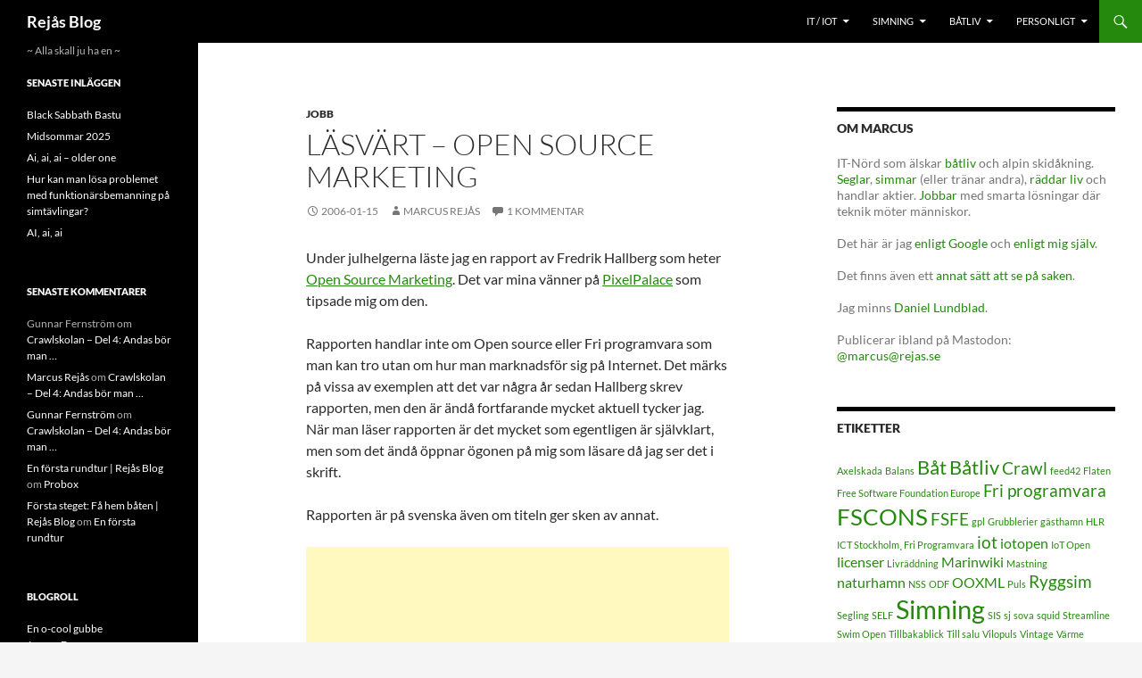

--- FILE ---
content_type: text/html; charset=UTF-8
request_url: https://blog.rejas.se/2006/01/15/87/
body_size: 17829
content:
<!DOCTYPE html>
<!--[if IE 7]>
<html class="ie ie7" lang="sv-SE">
<![endif]-->
<!--[if IE 8]>
<html class="ie ie8" lang="sv-SE">
<![endif]-->
<!--[if !(IE 7) & !(IE 8)]><!-->
<html lang="sv-SE">
<!--<![endif]-->
<head>
	<meta charset="UTF-8">
	<meta name="viewport" content="width=device-width, initial-scale=1.0">
	<title>Läsvärt &#8211; Open Source Marketing | Rejås Blog</title>
	<link rel="profile" href="https://gmpg.org/xfn/11">
	<link rel="pingback" href="https://blog.rejas.se/xmlrpc.php">
	<!--[if lt IE 9]>
	<script src="https://blog.rejas.se/wp-content/themes/twentyfourteen/js/html5.js?ver=3.7.0"></script>
	<![endif]-->
	<meta name='robots' content='max-image-preview:large' />
	<style>img:is([sizes="auto" i], [sizes^="auto," i]) { contain-intrinsic-size: 3000px 1500px }</style>
	<link rel='dns-prefetch' href='//vjs.zencdn.net' />
<link rel="alternate" type="application/rss+xml" title="Rejås Blog &raquo; Webbflöde" href="https://blog.rejas.se/feed/" />
<link rel="alternate" type="application/rss+xml" title="Rejås Blog &raquo; Kommentarsflöde" href="https://blog.rejas.se/comments/feed/" />
<link rel="alternate" type="application/rss+xml" title="Rejås Blog &raquo; Kommentarsflöde för Läsvärt &#8211; Open Source Marketing" href="https://blog.rejas.se/2006/01/15/87/feed/" />
<script>
window._wpemojiSettings = {"baseUrl":"https:\/\/s.w.org\/images\/core\/emoji\/16.0.1\/72x72\/","ext":".png","svgUrl":"https:\/\/s.w.org\/images\/core\/emoji\/16.0.1\/svg\/","svgExt":".svg","source":{"concatemoji":"https:\/\/blog.rejas.se\/wp-includes\/js\/wp-emoji-release.min.js?ver=6.8.3"}};
/*! This file is auto-generated */
!function(s,n){var o,i,e;function c(e){try{var t={supportTests:e,timestamp:(new Date).valueOf()};sessionStorage.setItem(o,JSON.stringify(t))}catch(e){}}function p(e,t,n){e.clearRect(0,0,e.canvas.width,e.canvas.height),e.fillText(t,0,0);var t=new Uint32Array(e.getImageData(0,0,e.canvas.width,e.canvas.height).data),a=(e.clearRect(0,0,e.canvas.width,e.canvas.height),e.fillText(n,0,0),new Uint32Array(e.getImageData(0,0,e.canvas.width,e.canvas.height).data));return t.every(function(e,t){return e===a[t]})}function u(e,t){e.clearRect(0,0,e.canvas.width,e.canvas.height),e.fillText(t,0,0);for(var n=e.getImageData(16,16,1,1),a=0;a<n.data.length;a++)if(0!==n.data[a])return!1;return!0}function f(e,t,n,a){switch(t){case"flag":return n(e,"\ud83c\udff3\ufe0f\u200d\u26a7\ufe0f","\ud83c\udff3\ufe0f\u200b\u26a7\ufe0f")?!1:!n(e,"\ud83c\udde8\ud83c\uddf6","\ud83c\udde8\u200b\ud83c\uddf6")&&!n(e,"\ud83c\udff4\udb40\udc67\udb40\udc62\udb40\udc65\udb40\udc6e\udb40\udc67\udb40\udc7f","\ud83c\udff4\u200b\udb40\udc67\u200b\udb40\udc62\u200b\udb40\udc65\u200b\udb40\udc6e\u200b\udb40\udc67\u200b\udb40\udc7f");case"emoji":return!a(e,"\ud83e\udedf")}return!1}function g(e,t,n,a){var r="undefined"!=typeof WorkerGlobalScope&&self instanceof WorkerGlobalScope?new OffscreenCanvas(300,150):s.createElement("canvas"),o=r.getContext("2d",{willReadFrequently:!0}),i=(o.textBaseline="top",o.font="600 32px Arial",{});return e.forEach(function(e){i[e]=t(o,e,n,a)}),i}function t(e){var t=s.createElement("script");t.src=e,t.defer=!0,s.head.appendChild(t)}"undefined"!=typeof Promise&&(o="wpEmojiSettingsSupports",i=["flag","emoji"],n.supports={everything:!0,everythingExceptFlag:!0},e=new Promise(function(e){s.addEventListener("DOMContentLoaded",e,{once:!0})}),new Promise(function(t){var n=function(){try{var e=JSON.parse(sessionStorage.getItem(o));if("object"==typeof e&&"number"==typeof e.timestamp&&(new Date).valueOf()<e.timestamp+604800&&"object"==typeof e.supportTests)return e.supportTests}catch(e){}return null}();if(!n){if("undefined"!=typeof Worker&&"undefined"!=typeof OffscreenCanvas&&"undefined"!=typeof URL&&URL.createObjectURL&&"undefined"!=typeof Blob)try{var e="postMessage("+g.toString()+"("+[JSON.stringify(i),f.toString(),p.toString(),u.toString()].join(",")+"));",a=new Blob([e],{type:"text/javascript"}),r=new Worker(URL.createObjectURL(a),{name:"wpTestEmojiSupports"});return void(r.onmessage=function(e){c(n=e.data),r.terminate(),t(n)})}catch(e){}c(n=g(i,f,p,u))}t(n)}).then(function(e){for(var t in e)n.supports[t]=e[t],n.supports.everything=n.supports.everything&&n.supports[t],"flag"!==t&&(n.supports.everythingExceptFlag=n.supports.everythingExceptFlag&&n.supports[t]);n.supports.everythingExceptFlag=n.supports.everythingExceptFlag&&!n.supports.flag,n.DOMReady=!1,n.readyCallback=function(){n.DOMReady=!0}}).then(function(){return e}).then(function(){var e;n.supports.everything||(n.readyCallback(),(e=n.source||{}).concatemoji?t(e.concatemoji):e.wpemoji&&e.twemoji&&(t(e.twemoji),t(e.wpemoji)))}))}((window,document),window._wpemojiSettings);
</script>
  <style>
    :root {
      --include-mastodon-feed-bg-light: rgba(100, 100, 100, 0.15);
      --include-mastodon-feed-bg-dark: rgba(155, 155, 155, 0.15);
      --include-mastodon-feed-accent-color: rgb(86, 58, 204);
      --include-mastodon-feed-accent-font-color: rgb(255, 255, 255);
      --include-mastodon-feed-border-radius: 0.25rem;
    }

    .include-mastodon-feed-wrapper .include-mastodon-feed {
      list-style: none;
      padding-left: 0;
    }
    .include-mastodon-feed .status {
      display: block;
      margin: 0.5rem 0 1.5rem;
      border-radius: var(--include-mastodon-feed-border-radius);
      padding: 0.5rem;
      background: var(--include-mastodon-feed-bg-light);
    }
    .include-mastodon-feed .status a {
      color: var(--include-mastodon-feed-accent-color);
      text-decoration: none;
      word-wrap: break-word;
    }
    .include-mastodon-feed .status a:hover {
      text-decoration: underline;
    }
    .include-mastodon-feed .avatar {
      display: inline-block;
      height: 1.25rem;
      border-radius: var(--include-mastodon-feed-border-radius);
      vertical-align: top;
    }
    .include-mastodon-feed .account {
      font-size: 0.8rem;
    }
    .include-mastodon-feed .account a {
      display: inline-block;
    }
    .include-mastodon-feed .account .booster {
      float: right;
      font-style: italic;
    }
    .include-mastodon-feed .boosted .account > a:first-child,
    .include-mastodon-feed .contentWarning a {
      border-radius: var(--include-mastodon-feed-border-radius);
      padding: 0.15rem 0.5rem;
      background: var(--include-mastodon-feed-accent-color);
      color: var(--include-mastodon-feed-accent-font-color);
    }
    .include-mastodon-feed .boosted .account > a:first-child:hover,
    .include-mastodon-feed .contentWarning a:hover {
      border-radius: var(--include-mastodon-feed-border-radius);
      padding: 0.15rem 0.5rem;
      background: var(--include-mastodon-feed-accent-font-color);
      color: var(--include-mastodon-feed-accent-color);
      text-decoration: none;
    }
    .include-mastodon-feed .contentWrapper.boosted {
      margin: 0.5rem 0;
      padding: 0.5rem;
      background: var(--include-mastodon-feed-bg-light);
    }
    .include-mastodon-feed .contentWarning {
      text-align: center;
      margin: 1rem;
      padding: 1rem;
    }
    .include-mastodon-feed .contentWarning .title {
      font-weight: bold;
    }
    .include-mastodon-feed img.emoji {
      height: 1rem;
    }
    .include-mastodon-feed .content .invisible {
      display: none;
    }
    .include-mastodon-feed .media {
      display: flex;
      list-style: none;
      padding: 0;
      justify-content: space-around;
      align-items: center;
      flex-wrap: wrap;
      gap: 0.5rem;
      margin: 1rem;
    }
    .include-mastodon-feed .media > * {
      display: block;
      flex-basis: calc(50% - 0.5rem);
      flex-grow: 1;
    }
    .include-mastodon-feed .media > .image {
      font-size: 0.8rem;
      font-weight: bold;
      text-align: center;
    }
    .include-mastodon-feed .media > .image a { 
      border-radius: var(--include-mastodon-feed-border-radius);
      display: block;
      aspect-ratio: 1.618;                                                      
      background-size: cover;
      background-position: center;
    }
        .include-mastodon-feed .media > .image a:hover {
      filter: contrast(110%) brightness(130%) saturate(130%);
    }
    .include-mastodon-feed .media > .image a img {
      width: 100%;
    }
    .include-mastodon-feed .media > .gifv video,
    .include-mastodon-feed .media > .video video {
      width: 100%;
      max-width: 100%;
    }
    .include-mastodon-feed .media > .video .hint {
      margin-bottom: 1rem;
      font-style: italic;
    }
    .include-mastodon-feed .media > .video {
      margin-top: -1rem;
      text-align: center;
      font-size: .9rem;
    }
    .include-mastodon-feed .media > .audio {

    }
    .include-mastodon-feed .media > .audio audio {
      width: 80%;
    }
    .include-mastodon-feed .media > .audio .has-preview {
      background-position: center;
      background-size: contain;
      background-repeat: no-repeat;
      padding-bottom: 1rem;
    }
    .include-mastodon-feed .media > .audio .has-preview audio {
      margin: 7rem 0 1rem;
    }
    .include-mastodon-feed .media > .audio {
      text-align: center;
    }
    .include-mastodon-feed .media > .audio .description {
      margin-top: 1rem;
      font-size: .9rem;
    }

    .include-mastodon-feed .card {
      border-radius: var(--include-mastodon-feed-border-radius);
      margin: 1rem 0.5rem;
    }
    .include-mastodon-feed .card iframe {
      border-radius: var(--include-mastodon-feed-border-radius);
      width: 100%;
      height: 100%;
      aspect-ratio: 2 / 1.25;
    }
    .include-mastodon-feed .card a {
      border-radius: var(--include-mastodon-feed-border-radius);
      display: block;
      text-decoration: none;
      color: #000;
    }
    .include-mastodon-feed.dark .card a {
      color: #fff;
    }
    .include-mastodon-feed .card a:hover {
      text-decoration: none;
      background: var(--include-mastodon-feed-accent-color);
      color: var(--include-mastodon-feed-accent-font-color);
    }
    .include-mastodon-feed .card .meta {
      background: var(--include-mastodon-feed-bg-light);
      font-size: 0.8rem;
      padding: 1rem;
    }
    .include-mastodon-feed .card .image {
      margin-bottom: 0.5rem;
      text-align: center;
    }
    .include-mastodon-feed .card .image img {
      max-width: 75%;
    }
    .include-mastodon-feed .card .title {
      font-weight: bold;
    }
    .include-mastodon-feed.dark .status,
    .include-mastodon-feed.dark .contentWrapper.boosted,
    .include-mastodon-feed.dark .card {
      background: var(--include-mastodon-feed-bg-dark);
    }
  </style>
<style id='wp-emoji-styles-inline-css'>

	img.wp-smiley, img.emoji {
		display: inline !important;
		border: none !important;
		box-shadow: none !important;
		height: 1em !important;
		width: 1em !important;
		margin: 0 0.07em !important;
		vertical-align: -0.1em !important;
		background: none !important;
		padding: 0 !important;
	}
</style>
<link rel='stylesheet' id='wp-block-library-css' href='https://blog.rejas.se/wp-includes/css/dist/block-library/style.min.css?ver=6.8.3' media='all' />
<style id='wp-block-library-theme-inline-css'>
.wp-block-audio :where(figcaption){color:#555;font-size:13px;text-align:center}.is-dark-theme .wp-block-audio :where(figcaption){color:#ffffffa6}.wp-block-audio{margin:0 0 1em}.wp-block-code{border:1px solid #ccc;border-radius:4px;font-family:Menlo,Consolas,monaco,monospace;padding:.8em 1em}.wp-block-embed :where(figcaption){color:#555;font-size:13px;text-align:center}.is-dark-theme .wp-block-embed :where(figcaption){color:#ffffffa6}.wp-block-embed{margin:0 0 1em}.blocks-gallery-caption{color:#555;font-size:13px;text-align:center}.is-dark-theme .blocks-gallery-caption{color:#ffffffa6}:root :where(.wp-block-image figcaption){color:#555;font-size:13px;text-align:center}.is-dark-theme :root :where(.wp-block-image figcaption){color:#ffffffa6}.wp-block-image{margin:0 0 1em}.wp-block-pullquote{border-bottom:4px solid;border-top:4px solid;color:currentColor;margin-bottom:1.75em}.wp-block-pullquote cite,.wp-block-pullquote footer,.wp-block-pullquote__citation{color:currentColor;font-size:.8125em;font-style:normal;text-transform:uppercase}.wp-block-quote{border-left:.25em solid;margin:0 0 1.75em;padding-left:1em}.wp-block-quote cite,.wp-block-quote footer{color:currentColor;font-size:.8125em;font-style:normal;position:relative}.wp-block-quote:where(.has-text-align-right){border-left:none;border-right:.25em solid;padding-left:0;padding-right:1em}.wp-block-quote:where(.has-text-align-center){border:none;padding-left:0}.wp-block-quote.is-large,.wp-block-quote.is-style-large,.wp-block-quote:where(.is-style-plain){border:none}.wp-block-search .wp-block-search__label{font-weight:700}.wp-block-search__button{border:1px solid #ccc;padding:.375em .625em}:where(.wp-block-group.has-background){padding:1.25em 2.375em}.wp-block-separator.has-css-opacity{opacity:.4}.wp-block-separator{border:none;border-bottom:2px solid;margin-left:auto;margin-right:auto}.wp-block-separator.has-alpha-channel-opacity{opacity:1}.wp-block-separator:not(.is-style-wide):not(.is-style-dots){width:100px}.wp-block-separator.has-background:not(.is-style-dots){border-bottom:none;height:1px}.wp-block-separator.has-background:not(.is-style-wide):not(.is-style-dots){height:2px}.wp-block-table{margin:0 0 1em}.wp-block-table td,.wp-block-table th{word-break:normal}.wp-block-table :where(figcaption){color:#555;font-size:13px;text-align:center}.is-dark-theme .wp-block-table :where(figcaption){color:#ffffffa6}.wp-block-video :where(figcaption){color:#555;font-size:13px;text-align:center}.is-dark-theme .wp-block-video :where(figcaption){color:#ffffffa6}.wp-block-video{margin:0 0 1em}:root :where(.wp-block-template-part.has-background){margin-bottom:0;margin-top:0;padding:1.25em 2.375em}
</style>
<style id='classic-theme-styles-inline-css'>
/*! This file is auto-generated */
.wp-block-button__link{color:#fff;background-color:#32373c;border-radius:9999px;box-shadow:none;text-decoration:none;padding:calc(.667em + 2px) calc(1.333em + 2px);font-size:1.125em}.wp-block-file__button{background:#32373c;color:#fff;text-decoration:none}
</style>
<style id='global-styles-inline-css'>
:root{--wp--preset--aspect-ratio--square: 1;--wp--preset--aspect-ratio--4-3: 4/3;--wp--preset--aspect-ratio--3-4: 3/4;--wp--preset--aspect-ratio--3-2: 3/2;--wp--preset--aspect-ratio--2-3: 2/3;--wp--preset--aspect-ratio--16-9: 16/9;--wp--preset--aspect-ratio--9-16: 9/16;--wp--preset--color--black: #000;--wp--preset--color--cyan-bluish-gray: #abb8c3;--wp--preset--color--white: #fff;--wp--preset--color--pale-pink: #f78da7;--wp--preset--color--vivid-red: #cf2e2e;--wp--preset--color--luminous-vivid-orange: #ff6900;--wp--preset--color--luminous-vivid-amber: #fcb900;--wp--preset--color--light-green-cyan: #7bdcb5;--wp--preset--color--vivid-green-cyan: #00d084;--wp--preset--color--pale-cyan-blue: #8ed1fc;--wp--preset--color--vivid-cyan-blue: #0693e3;--wp--preset--color--vivid-purple: #9b51e0;--wp--preset--color--green: #24890d;--wp--preset--color--dark-gray: #2b2b2b;--wp--preset--color--medium-gray: #767676;--wp--preset--color--light-gray: #f5f5f5;--wp--preset--gradient--vivid-cyan-blue-to-vivid-purple: linear-gradient(135deg,rgba(6,147,227,1) 0%,rgb(155,81,224) 100%);--wp--preset--gradient--light-green-cyan-to-vivid-green-cyan: linear-gradient(135deg,rgb(122,220,180) 0%,rgb(0,208,130) 100%);--wp--preset--gradient--luminous-vivid-amber-to-luminous-vivid-orange: linear-gradient(135deg,rgba(252,185,0,1) 0%,rgba(255,105,0,1) 100%);--wp--preset--gradient--luminous-vivid-orange-to-vivid-red: linear-gradient(135deg,rgba(255,105,0,1) 0%,rgb(207,46,46) 100%);--wp--preset--gradient--very-light-gray-to-cyan-bluish-gray: linear-gradient(135deg,rgb(238,238,238) 0%,rgb(169,184,195) 100%);--wp--preset--gradient--cool-to-warm-spectrum: linear-gradient(135deg,rgb(74,234,220) 0%,rgb(151,120,209) 20%,rgb(207,42,186) 40%,rgb(238,44,130) 60%,rgb(251,105,98) 80%,rgb(254,248,76) 100%);--wp--preset--gradient--blush-light-purple: linear-gradient(135deg,rgb(255,206,236) 0%,rgb(152,150,240) 100%);--wp--preset--gradient--blush-bordeaux: linear-gradient(135deg,rgb(254,205,165) 0%,rgb(254,45,45) 50%,rgb(107,0,62) 100%);--wp--preset--gradient--luminous-dusk: linear-gradient(135deg,rgb(255,203,112) 0%,rgb(199,81,192) 50%,rgb(65,88,208) 100%);--wp--preset--gradient--pale-ocean: linear-gradient(135deg,rgb(255,245,203) 0%,rgb(182,227,212) 50%,rgb(51,167,181) 100%);--wp--preset--gradient--electric-grass: linear-gradient(135deg,rgb(202,248,128) 0%,rgb(113,206,126) 100%);--wp--preset--gradient--midnight: linear-gradient(135deg,rgb(2,3,129) 0%,rgb(40,116,252) 100%);--wp--preset--font-size--small: 13px;--wp--preset--font-size--medium: 20px;--wp--preset--font-size--large: 36px;--wp--preset--font-size--x-large: 42px;--wp--preset--spacing--20: 0.44rem;--wp--preset--spacing--30: 0.67rem;--wp--preset--spacing--40: 1rem;--wp--preset--spacing--50: 1.5rem;--wp--preset--spacing--60: 2.25rem;--wp--preset--spacing--70: 3.38rem;--wp--preset--spacing--80: 5.06rem;--wp--preset--shadow--natural: 6px 6px 9px rgba(0, 0, 0, 0.2);--wp--preset--shadow--deep: 12px 12px 50px rgba(0, 0, 0, 0.4);--wp--preset--shadow--sharp: 6px 6px 0px rgba(0, 0, 0, 0.2);--wp--preset--shadow--outlined: 6px 6px 0px -3px rgba(255, 255, 255, 1), 6px 6px rgba(0, 0, 0, 1);--wp--preset--shadow--crisp: 6px 6px 0px rgba(0, 0, 0, 1);}:where(.is-layout-flex){gap: 0.5em;}:where(.is-layout-grid){gap: 0.5em;}body .is-layout-flex{display: flex;}.is-layout-flex{flex-wrap: wrap;align-items: center;}.is-layout-flex > :is(*, div){margin: 0;}body .is-layout-grid{display: grid;}.is-layout-grid > :is(*, div){margin: 0;}:where(.wp-block-columns.is-layout-flex){gap: 2em;}:where(.wp-block-columns.is-layout-grid){gap: 2em;}:where(.wp-block-post-template.is-layout-flex){gap: 1.25em;}:where(.wp-block-post-template.is-layout-grid){gap: 1.25em;}.has-black-color{color: var(--wp--preset--color--black) !important;}.has-cyan-bluish-gray-color{color: var(--wp--preset--color--cyan-bluish-gray) !important;}.has-white-color{color: var(--wp--preset--color--white) !important;}.has-pale-pink-color{color: var(--wp--preset--color--pale-pink) !important;}.has-vivid-red-color{color: var(--wp--preset--color--vivid-red) !important;}.has-luminous-vivid-orange-color{color: var(--wp--preset--color--luminous-vivid-orange) !important;}.has-luminous-vivid-amber-color{color: var(--wp--preset--color--luminous-vivid-amber) !important;}.has-light-green-cyan-color{color: var(--wp--preset--color--light-green-cyan) !important;}.has-vivid-green-cyan-color{color: var(--wp--preset--color--vivid-green-cyan) !important;}.has-pale-cyan-blue-color{color: var(--wp--preset--color--pale-cyan-blue) !important;}.has-vivid-cyan-blue-color{color: var(--wp--preset--color--vivid-cyan-blue) !important;}.has-vivid-purple-color{color: var(--wp--preset--color--vivid-purple) !important;}.has-black-background-color{background-color: var(--wp--preset--color--black) !important;}.has-cyan-bluish-gray-background-color{background-color: var(--wp--preset--color--cyan-bluish-gray) !important;}.has-white-background-color{background-color: var(--wp--preset--color--white) !important;}.has-pale-pink-background-color{background-color: var(--wp--preset--color--pale-pink) !important;}.has-vivid-red-background-color{background-color: var(--wp--preset--color--vivid-red) !important;}.has-luminous-vivid-orange-background-color{background-color: var(--wp--preset--color--luminous-vivid-orange) !important;}.has-luminous-vivid-amber-background-color{background-color: var(--wp--preset--color--luminous-vivid-amber) !important;}.has-light-green-cyan-background-color{background-color: var(--wp--preset--color--light-green-cyan) !important;}.has-vivid-green-cyan-background-color{background-color: var(--wp--preset--color--vivid-green-cyan) !important;}.has-pale-cyan-blue-background-color{background-color: var(--wp--preset--color--pale-cyan-blue) !important;}.has-vivid-cyan-blue-background-color{background-color: var(--wp--preset--color--vivid-cyan-blue) !important;}.has-vivid-purple-background-color{background-color: var(--wp--preset--color--vivid-purple) !important;}.has-black-border-color{border-color: var(--wp--preset--color--black) !important;}.has-cyan-bluish-gray-border-color{border-color: var(--wp--preset--color--cyan-bluish-gray) !important;}.has-white-border-color{border-color: var(--wp--preset--color--white) !important;}.has-pale-pink-border-color{border-color: var(--wp--preset--color--pale-pink) !important;}.has-vivid-red-border-color{border-color: var(--wp--preset--color--vivid-red) !important;}.has-luminous-vivid-orange-border-color{border-color: var(--wp--preset--color--luminous-vivid-orange) !important;}.has-luminous-vivid-amber-border-color{border-color: var(--wp--preset--color--luminous-vivid-amber) !important;}.has-light-green-cyan-border-color{border-color: var(--wp--preset--color--light-green-cyan) !important;}.has-vivid-green-cyan-border-color{border-color: var(--wp--preset--color--vivid-green-cyan) !important;}.has-pale-cyan-blue-border-color{border-color: var(--wp--preset--color--pale-cyan-blue) !important;}.has-vivid-cyan-blue-border-color{border-color: var(--wp--preset--color--vivid-cyan-blue) !important;}.has-vivid-purple-border-color{border-color: var(--wp--preset--color--vivid-purple) !important;}.has-vivid-cyan-blue-to-vivid-purple-gradient-background{background: var(--wp--preset--gradient--vivid-cyan-blue-to-vivid-purple) !important;}.has-light-green-cyan-to-vivid-green-cyan-gradient-background{background: var(--wp--preset--gradient--light-green-cyan-to-vivid-green-cyan) !important;}.has-luminous-vivid-amber-to-luminous-vivid-orange-gradient-background{background: var(--wp--preset--gradient--luminous-vivid-amber-to-luminous-vivid-orange) !important;}.has-luminous-vivid-orange-to-vivid-red-gradient-background{background: var(--wp--preset--gradient--luminous-vivid-orange-to-vivid-red) !important;}.has-very-light-gray-to-cyan-bluish-gray-gradient-background{background: var(--wp--preset--gradient--very-light-gray-to-cyan-bluish-gray) !important;}.has-cool-to-warm-spectrum-gradient-background{background: var(--wp--preset--gradient--cool-to-warm-spectrum) !important;}.has-blush-light-purple-gradient-background{background: var(--wp--preset--gradient--blush-light-purple) !important;}.has-blush-bordeaux-gradient-background{background: var(--wp--preset--gradient--blush-bordeaux) !important;}.has-luminous-dusk-gradient-background{background: var(--wp--preset--gradient--luminous-dusk) !important;}.has-pale-ocean-gradient-background{background: var(--wp--preset--gradient--pale-ocean) !important;}.has-electric-grass-gradient-background{background: var(--wp--preset--gradient--electric-grass) !important;}.has-midnight-gradient-background{background: var(--wp--preset--gradient--midnight) !important;}.has-small-font-size{font-size: var(--wp--preset--font-size--small) !important;}.has-medium-font-size{font-size: var(--wp--preset--font-size--medium) !important;}.has-large-font-size{font-size: var(--wp--preset--font-size--large) !important;}.has-x-large-font-size{font-size: var(--wp--preset--font-size--x-large) !important;}
:where(.wp-block-post-template.is-layout-flex){gap: 1.25em;}:where(.wp-block-post-template.is-layout-grid){gap: 1.25em;}
:where(.wp-block-columns.is-layout-flex){gap: 2em;}:where(.wp-block-columns.is-layout-grid){gap: 2em;}
:root :where(.wp-block-pullquote){font-size: 1.5em;line-height: 1.6;}
</style>
<link rel='stylesheet' id='videojs-plugin-css' href='https://blog.rejas.se/wp-content/plugins/videojs-html5-video-player-for-wordpress/plugin-styles.css?ver=6.8.3' media='all' />
<link rel='stylesheet' id='videojs-css' href='//vjs.zencdn.net/4.5/video-js.css?ver=6.8.3' media='all' />
<link rel='stylesheet' id='parent-style-css' href='https://blog.rejas.se/wp-content/themes/twentyfourteen/style.css?ver=4.3' media='all' />
<link rel='stylesheet' id='child-style-css' href='https://blog.rejas.se/wp-content/themes/twentyfourteen-child/style.css?ver=1.0.0' media='all' />
<link rel='stylesheet' id='twentyfourteen-lato-css' href='https://blog.rejas.se/wp-content/themes/twentyfourteen/fonts/font-lato.css?ver=20230328' media='all' />
<link rel='stylesheet' id='genericons-css' href='https://blog.rejas.se/wp-content/themes/twentyfourteen/genericons/genericons.css?ver=3.0.3' media='all' />
<link rel='stylesheet' id='twentyfourteen-style-css' href='https://blog.rejas.se/wp-content/themes/twentyfourteen-child/style.css?ver=20250715' media='all' />
<link rel='stylesheet' id='twentyfourteen-block-style-css' href='https://blog.rejas.se/wp-content/themes/twentyfourteen/css/blocks.css?ver=20250715' media='all' />
<!--[if lt IE 9]>
<link rel='stylesheet' id='twentyfourteen-ie-css' href='https://blog.rejas.se/wp-content/themes/twentyfourteen/css/ie.css?ver=20140711' media='all' />
<![endif]-->
<link rel='stylesheet' id='full_width_for_twenty_fourteen-frontend-css' href='https://blog.rejas.se/wp-content/plugins/full-width-for-twentyfourteen/assets/css/frontend.css?ver=1.0.0' media='all' />
<script src="https://blog.rejas.se/wp-includes/js/jquery/jquery.min.js?ver=3.7.1" id="jquery-core-js"></script>
<script src="https://blog.rejas.se/wp-includes/js/jquery/jquery-migrate.min.js?ver=3.4.1" id="jquery-migrate-js"></script>
<script src="https://blog.rejas.se/wp-content/themes/twentyfourteen/js/functions.js?ver=20230526" id="twentyfourteen-script-js" defer data-wp-strategy="defer"></script>
<link rel="https://api.w.org/" href="https://blog.rejas.se/wp-json/" /><link rel="alternate" title="JSON" type="application/json" href="https://blog.rejas.se/wp-json/wp/v2/posts/87" /><link rel="EditURI" type="application/rsd+xml" title="RSD" href="https://blog.rejas.se/xmlrpc.php?rsd" />
<meta name="generator" content="WordPress 6.8.3" />
<link rel="canonical" href="https://blog.rejas.se/2006/01/15/87/" />
<link rel='shortlink' href='https://blog.rejas.se/?p=87' />
<link rel="alternate" title="oEmbed (JSON)" type="application/json+oembed" href="https://blog.rejas.se/wp-json/oembed/1.0/embed?url=https%3A%2F%2Fblog.rejas.se%2F2006%2F01%2F15%2F87%2F" />
<link rel="alternate" title="oEmbed (XML)" type="text/xml+oembed" href="https://blog.rejas.se/wp-json/oembed/1.0/embed?url=https%3A%2F%2Fblog.rejas.se%2F2006%2F01%2F15%2F87%2F&#038;format=xml" />

		<script type="text/javascript"> document.createElement("video");document.createElement("audio");document.createElement("track"); </script>
		<style>.recentcomments a{display:inline !important;padding:0 !important;margin:0 !important;}</style><!-- Matomo -->
<script>
  var _paq = window._paq = window._paq || [];
  /* tracker methods like "setCustomDimension" should be called before "trackPageView" */
  _paq.push(['trackPageView']);
  _paq.push(['enableLinkTracking']);
  (function() {
    var u="https://analytics.rejas.se/";
    _paq.push(['setTrackerUrl', u+'matomo.php']);
    _paq.push(['setSiteId', '2']);
    var d=document, g=d.createElement('script'), s=d.getElementsByTagName('script')[0];
    g.async=true; g.src=u+'matomo.js'; s.parentNode.insertBefore(g,s);
  })();
</script>
<!-- End Matomo Code -->
    <link rel="icon" href="https://blog.rejas.se/wp-content/uploads/2022/10/cropped-MR-32x32.png" sizes="32x32" />
<link rel="icon" href="https://blog.rejas.se/wp-content/uploads/2022/10/cropped-MR-192x192.png" sizes="192x192" />
<link rel="apple-touch-icon" href="https://blog.rejas.se/wp-content/uploads/2022/10/cropped-MR-180x180.png" />
<meta name="msapplication-TileImage" content="https://blog.rejas.se/wp-content/uploads/2022/10/cropped-MR-270x270.png" />
</head>

<body class="wp-singular post-template-default single single-post postid-87 single-format-standard wp-embed-responsive wp-theme-twentyfourteen wp-child-theme-twentyfourteen-child masthead-fixed footer-widgets singular">
<a class="screen-reader-text skip-link" href="#content">
	Hoppa till innehåll</a>
<div id="page" class="hfeed site">
		
	<header id="masthead" class="site-header">
		<div class="header-main">
			<h1 class="site-title"><a href="https://blog.rejas.se/" rel="home" >Rejås Blog</a></h1>

			<div class="search-toggle">
				<a href="#search-container" class="screen-reader-text" aria-expanded="false" aria-controls="search-container">
					Sök				</a>
			</div>

			<nav id="primary-navigation" class="site-navigation primary-navigation">
				<button class="menu-toggle">Primär meny</button>
				<div class="menu-avdelningar-container"><ul id="primary-menu" class="nav-menu"><li id="menu-item-3215" class="menu-item menu-item-type-taxonomy menu-item-object-category menu-item-has-children menu-item-3215"><a href="https://blog.rejas.se/category/it/">IT / IoT</a>
<ul class="sub-menu">
	<li id="menu-item-3217" class="menu-item menu-item-type-taxonomy menu-item-object-category menu-item-3217"><a href="https://blog.rejas.se/category/it/iot/">IoT</a></li>
	<li id="menu-item-3216" class="menu-item menu-item-type-taxonomy menu-item-object-category menu-item-3216"><a href="https://blog.rejas.se/category/it/fri-programvara/">Fri programvara</a></li>
</ul>
</li>
<li id="menu-item-784" class="menu-item menu-item-type-taxonomy menu-item-object-category menu-item-has-children menu-item-784"><a href="https://blog.rejas.se/category/simning/">Simning</a>
<ul class="sub-menu">
	<li id="menu-item-1879" class="menu-item menu-item-type-post_type menu-item-object-page menu-item-1879"><a href="https://blog.rejas.se/crawlskola/">Crawlskola / Crawlteknik</a></li>
</ul>
</li>
<li id="menu-item-786" class="menu-item menu-item-type-taxonomy menu-item-object-category menu-item-has-children menu-item-786"><a href="https://blog.rejas.se/category/batliv/">Båtliv</a>
<ul class="sub-menu">
	<li id="menu-item-3225" class="menu-item menu-item-type-taxonomy menu-item-object-category menu-item-3225"><a href="https://blog.rejas.se/category/batliv/batelektronik/">Båtelektronik</a></li>
	<li id="menu-item-3187" class="menu-item menu-item-type-taxonomy menu-item-object-category menu-item-3187"><a href="https://blog.rejas.se/category/batliv/uttern6300/">Uttern 6300 Renovering</a></li>
</ul>
</li>
<li id="menu-item-783" class="menu-item menu-item-type-taxonomy menu-item-object-category menu-item-has-children menu-item-783"><a href="https://blog.rejas.se/category/personligt/">Personligt</a>
<ul class="sub-menu">
	<li id="menu-item-1880" class="menu-item menu-item-type-taxonomy menu-item-object-category menu-item-1880"><a href="https://blog.rejas.se/category/axelskada/">Axelskada</a></li>
</ul>
</li>
</ul></div>			</nav>
		</div>

		<div id="search-container" class="search-box-wrapper hide">
			<div class="search-box">
				<form role="search" method="get" class="search-form" action="https://blog.rejas.se/">
				<label>
					<span class="screen-reader-text">Sök efter:</span>
					<input type="search" class="search-field" placeholder="Sök …" value="" name="s" />
				</label>
				<input type="submit" class="search-submit" value="Sök" />
			</form>			</div>
		</div>
	</header><!-- #masthead -->

	<div id="main" class="site-main">

	<div id="primary" class="content-area">
		<div id="content" class="site-content" role="main">
			
<article id="post-87" class="post-87 post type-post status-publish format-standard hentry category-jobb">
	
	<header class="entry-header">
				<div class="entry-meta">
			<span class="cat-links"><a href="https://blog.rejas.se/category/jobb/" rel="category tag">Jobb</a></span>
		</div>
			<h1 class="entry-title">Läsvärt &#8211; Open Source Marketing</h1>
		<div class="entry-meta">
			<span class="entry-date"><a href="https://blog.rejas.se/2006/01/15/87/" rel="bookmark"><time class="entry-date" datetime="2006-01-15T12:50:48+01:00">2006-01-15</time></a></span> <span class="byline"><span class="author vcard"><a class="url fn n" href="https://blog.rejas.se/author/rejas/" rel="author">Marcus Rejås</a></span></span>			<span class="comments-link"><a href="https://blog.rejas.se/2006/01/15/87/#comments">1 kommentar</a></span>
						</div><!-- .entry-meta -->
	</header><!-- .entry-header -->

		<div class="entry-content">
		<p>Under julhelgerna läste jag en rapport av Fredrik Hallberg som heter <a href="http://www.opensource-marketing.net/">Open Source Marketing</a>. Det var mina vänner på <a href="http://www.pixelpalace.se">PixelPalace</a> som tipsade mig om den.</p>
<p>Rapporten handlar inte om Open source eller Fri programvara som man kan tro utan om hur man marknadsför sig på Internet. Det märks på vissa av exemplen att det var några år sedan Hallberg skrev rapporten, men den är ändå fortfarande mycket aktuell tycker jag. När man läser rapporten är det mycket som egentligen är självklart, men som det ändå öppnar ögonen på mig som läsare då jag ser det i skrift.</p>
<p>Rapporten är på svenska även om titeln ger sken av annat. </p>
<p class="wpsai_spacing_before_adsense"></p><script async="" src="//pagead2.googlesyndication.com/pagead/js/adsbygoogle.js"></script>
<!-- Bloggen -->
<ins class="adsbygoogle" style="display: block;" data-ad-client="ca-pub-6498116965562898" data-ad-slot="8451654967" data-ad-format="auto"></ins>
<script>
(adsbygoogle = window.adsbygoogle || []).push({});
</script>
	</div><!-- .entry-content -->
	
	</article><!-- #post-87 -->
		<nav class="navigation post-navigation">
		<h1 class="screen-reader-text">
			Inläggsnavigering		</h1>
		<div class="nav-links">
			<a href="https://blog.rejas.se/2006/01/13/86/" rel="prev"><span class="meta-nav">Föregående inlägg</span>Ny jabberadress igen &#8230;</a><a href="https://blog.rejas.se/2006/01/24/88/" rel="next"><span class="meta-nav">Nästa inlägg</span>GNU-Party lördagen den 4:e feb</a>			</div><!-- .nav-links -->
		</nav><!-- .navigation -->
		
<div id="comments" class="comments-area">

	
	<h2 class="comments-title">
		En reaktion på ”Läsvärt &#8211; Open Source Marketing”	</h2>

		
	<ol class="comment-list">
				<li id="comment-285" class="comment even thread-even depth-1">
			<article id="div-comment-285" class="comment-body">
				<footer class="comment-meta">
					<div class="comment-author vcard">
						<img alt='' src='https://secure.gravatar.com/avatar/4eb3053df266d4d1827ed2efec192f42dfd75f33b2bdab013b93705261a018e1?s=34&#038;d=mm&#038;r=g' srcset='https://secure.gravatar.com/avatar/4eb3053df266d4d1827ed2efec192f42dfd75f33b2bdab013b93705261a018e1?s=68&#038;d=mm&#038;r=g 2x' class='avatar avatar-34 photo' height='34' width='34' decoding='async'/>						<b class="fn"><a href="http://www.opensource-marketing.net" class="url" rel="ugc external nofollow">Fredrik Hallberg</a></b> <span class="says">skriver:</span>					</div><!-- .comment-author -->

					<div class="comment-metadata">
						<a href="https://blog.rejas.se/2006/01/15/87/#comment-285"><time datetime="2006-03-23T11:18:16+01:00">2006-03-23 kl. 11:18</time></a>					</div><!-- .comment-metadata -->

									</footer><!-- .comment-meta -->

				<div class="comment-content">
					<p>Hej Marcus! </p>
<p>Tack för de varma orden. Håller helt med dig att exemplen är något gamla, då den skrevs i början av 2000-talet, men att den fortfarande är aktuell. Blogging var då nästan ett helt okänt fenomen i Sverige men som idag mer eller mindre har blivit en folkrörelse. Men som sagt poängen var inte att visa på en massa fristående exempel utan att belysa betydelsen av interaktivitet och hur detta medium skiljer sig från alla övriga medier. Hoppas fler uppskattar verket. Alla är varmt välkomna med ideer och feedback för att utveckla nästa verk som ligger i produktion sedan 4 år tillbaka. </p>
<p>Ha en skön vecka!<br />
Fredrik Hallberg</p>
				</div><!-- .comment-content -->

							</article><!-- .comment-body -->
		</li><!-- #comment-## -->
	</ol><!-- .comment-list -->

		
			<p class="no-comments">Kommentarer är stängda.</p>
	
	
	
</div><!-- #comments -->
		</div><!-- #content -->
	</div><!-- #primary -->

<div id="content-sidebar" class="content-sidebar widget-area" role="complementary">
	<aside id="text-4" class="widget widget_text"><h1 class="widget-title">Om Marcus</h1>			<div class="textwidget"><p>
IT-Nörd som älskar <a href="http://marinwiki.se">båtliv</a> och alpin skidåkning. <a href="http://www.norrtaljess.se">Seglar</a>, <a href="http://www.norrtaljesim.se">simmar</a> (eller tränar andra), <a href="https://hlr-roslagen.se">räddar liv</a> och handlar aktier. <a href="http://iotopen.se">Jobbar</a> med smarta lösningar där teknik möter människor.
</p>
<p>
Det här är jag <a href="http://www.google.com/search?q=Marcus+Rej%C3%A5s">enligt Google</a> och <a href="http://www.rejas.se/cv/marcus">enligt mig själv</a>.
</p>
<p>
Det finns även ett <a href="http://jennysdag.se/">annat sätt att se på saken</a>.
</p>
<p>
Jag minns <a href="http://daniellundblad.se/">Daniel Lundblad</a>.
</p>
<p>
Publicerar ibland på Mastodon: <a rel="me" href="https://mastodon.rejas.se/@marcus">@marcus@rejas.se</a>
</p></div>
		</aside><aside id="tag_cloud-6" class="widget widget_tag_cloud"><h1 class="widget-title">Etiketter</h1><nav aria-label="Etiketter"><div class="tagcloud"><ul class='wp-tag-cloud' role='list'>
	<li><a href="https://blog.rejas.se/tag/axelskada/" class="tag-cloud-link tag-link-275 tag-link-position-1" style="font-size: 8pt;" aria-label="Axelskada (1 objekt)">Axelskada</a></li>
	<li><a href="https://blog.rejas.se/tag/balans/" class="tag-cloud-link tag-link-85 tag-link-position-2" style="font-size: 8pt;" aria-label="Balans (1 objekt)">Balans</a></li>
	<li><a href="https://blog.rejas.se/tag/bat/" class="tag-cloud-link tag-link-98 tag-link-position-3" style="font-size: 16.615384615385pt;" aria-label="Båt (4 objekt)">Båt</a></li>
	<li><a href="https://blog.rejas.se/tag/batliv/" class="tag-cloud-link tag-link-96 tag-link-position-4" style="font-size: 16.615384615385pt;" aria-label="Båtliv (4 objekt)">Båtliv</a></li>
	<li><a href="https://blog.rejas.se/tag/crawl/" class="tag-cloud-link tag-link-82 tag-link-position-5" style="font-size: 14.461538461538pt;" aria-label="Crawl (3 objekt)">Crawl</a></li>
	<li><a href="https://blog.rejas.se/tag/feed42/" class="tag-cloud-link tag-link-13 tag-link-position-6" style="font-size: 8pt;" aria-label="feed42 (1 objekt)">feed42</a></li>
	<li><a href="https://blog.rejas.se/tag/flaten/" class="tag-cloud-link tag-link-151 tag-link-position-7" style="font-size: 8pt;" aria-label="Flaten (1 objekt)">Flaten</a></li>
	<li><a href="https://blog.rejas.se/tag/free-software-foundation-europe/" class="tag-cloud-link tag-link-11 tag-link-position-8" style="font-size: 8pt;" aria-label="Free Software Foundation Europe (1 objekt)">Free Software Foundation Europe</a></li>
	<li><a href="https://blog.rejas.se/tag/fri-programvara/" class="tag-cloud-link tag-link-178 tag-link-position-9" style="font-size: 14.461538461538pt;" aria-label="Fri programvara (3 objekt)">Fri programvara</a></li>
	<li><a href="https://blog.rejas.se/tag/fscons/" class="tag-cloud-link tag-link-9 tag-link-position-10" style="font-size: 19.846153846154pt;" aria-label="FSCONS (6 objekt)">FSCONS</a></li>
	<li><a href="https://blog.rejas.se/tag/fsfe/" class="tag-cloud-link tag-link-8 tag-link-position-11" style="font-size: 14.461538461538pt;" aria-label="FSFE (3 objekt)">FSFE</a></li>
	<li><a href="https://blog.rejas.se/tag/gpl/" class="tag-cloud-link tag-link-22 tag-link-position-12" style="font-size: 8pt;" aria-label="gpl (1 objekt)">gpl</a></li>
	<li><a href="https://blog.rejas.se/tag/grubblerier/" class="tag-cloud-link tag-link-88 tag-link-position-13" style="font-size: 8pt;" aria-label="Grubblerier (1 objekt)">Grubblerier</a></li>
	<li><a href="https://blog.rejas.se/tag/gasthamn/" class="tag-cloud-link tag-link-102 tag-link-position-14" style="font-size: 8pt;" aria-label="gästhamn (1 objekt)">gästhamn</a></li>
	<li><a href="https://blog.rejas.se/tag/hlr/" class="tag-cloud-link tag-link-279 tag-link-position-15" style="font-size: 8pt;" aria-label="HLR (1 objekt)">HLR</a></li>
	<li><a href="https://blog.rejas.se/tag/ict-stockholm-fri-programvara/" class="tag-cloud-link tag-link-19 tag-link-position-16" style="font-size: 8pt;" aria-label="ICT Stockholm¸ Fri Programvara (1 objekt)">ICT Stockholm¸ Fri Programvara</a></li>
	<li><a href="https://blog.rejas.se/tag/iot/" class="tag-cloud-link tag-link-289 tag-link-position-17" style="font-size: 14.461538461538pt;" aria-label="iot (3 objekt)">iot</a></li>
	<li><a href="https://blog.rejas.se/tag/iotopen/" class="tag-cloud-link tag-link-288 tag-link-position-18" style="font-size: 11.876923076923pt;" aria-label="iotopen (2 objekt)">iotopen</a></li>
	<li><a href="https://blog.rejas.se/tag/iot-open/" class="tag-cloud-link tag-link-291 tag-link-position-19" style="font-size: 8pt;" aria-label="IoT Open (1 objekt)">IoT Open</a></li>
	<li><a href="https://blog.rejas.se/tag/licenser/" class="tag-cloud-link tag-link-21 tag-link-position-20" style="font-size: 11.876923076923pt;" aria-label="licenser (2 objekt)">licenser</a></li>
	<li><a href="https://blog.rejas.se/tag/livraddning/" class="tag-cloud-link tag-link-281 tag-link-position-21" style="font-size: 8pt;" aria-label="Livräddning (1 objekt)">Livräddning</a></li>
	<li><a href="https://blog.rejas.se/tag/marinwiki/" class="tag-cloud-link tag-link-97 tag-link-position-22" style="font-size: 11.876923076923pt;" aria-label="Marinwiki (2 objekt)">Marinwiki</a></li>
	<li><a href="https://blog.rejas.se/tag/mastning/" class="tag-cloud-link tag-link-153 tag-link-position-23" style="font-size: 8pt;" aria-label="Mastning (1 objekt)">Mastning</a></li>
	<li><a href="https://blog.rejas.se/tag/naturhamn/" class="tag-cloud-link tag-link-101 tag-link-position-24" style="font-size: 11.876923076923pt;" aria-label="naturhamn (2 objekt)">naturhamn</a></li>
	<li><a href="https://blog.rejas.se/tag/nss/" class="tag-cloud-link tag-link-152 tag-link-position-25" style="font-size: 8pt;" aria-label="NSS (1 objekt)">NSS</a></li>
	<li><a href="https://blog.rejas.se/tag/odf/" class="tag-cloud-link tag-link-18 tag-link-position-26" style="font-size: 8pt;" aria-label="ODF (1 objekt)">ODF</a></li>
	<li><a href="https://blog.rejas.se/tag/ooxml/" class="tag-cloud-link tag-link-16 tag-link-position-27" style="font-size: 11.876923076923pt;" aria-label="OOXML (2 objekt)">OOXML</a></li>
	<li><a href="https://blog.rejas.se/tag/puls/" class="tag-cloud-link tag-link-266 tag-link-position-28" style="font-size: 8pt;" aria-label="Puls (1 objekt)">Puls</a></li>
	<li><a href="https://blog.rejas.se/tag/ryggsim/" class="tag-cloud-link tag-link-81 tag-link-position-29" style="font-size: 14.461538461538pt;" aria-label="Ryggsim (3 objekt)">Ryggsim</a></li>
	<li><a href="https://blog.rejas.se/tag/segling/" class="tag-cloud-link tag-link-150 tag-link-position-30" style="font-size: 8pt;" aria-label="Segling (1 objekt)">Segling</a></li>
	<li><a href="https://blog.rejas.se/tag/self/" class="tag-cloud-link tag-link-12 tag-link-position-31" style="font-size: 8pt;" aria-label="SELF (1 objekt)">SELF</a></li>
	<li><a href="https://blog.rejas.se/tag/simning/" class="tag-cloud-link tag-link-77 tag-link-position-32" style="font-size: 22pt;" aria-label="Simning (8 objekt)">Simning</a></li>
	<li><a href="https://blog.rejas.se/tag/sis/" class="tag-cloud-link tag-link-17 tag-link-position-33" style="font-size: 8pt;" aria-label="SIS (1 objekt)">SIS</a></li>
	<li><a href="https://blog.rejas.se/tag/sj/" class="tag-cloud-link tag-link-15 tag-link-position-34" style="font-size: 8pt;" aria-label="sj (1 objekt)">sj</a></li>
	<li><a href="https://blog.rejas.se/tag/sova/" class="tag-cloud-link tag-link-20 tag-link-position-35" style="font-size: 8pt;" aria-label="sova (1 objekt)">sova</a></li>
	<li><a href="https://blog.rejas.se/tag/squid/" class="tag-cloud-link tag-link-14 tag-link-position-36" style="font-size: 8pt;" aria-label="squid (1 objekt)">squid</a></li>
	<li><a href="https://blog.rejas.se/tag/streamline/" class="tag-cloud-link tag-link-83 tag-link-position-37" style="font-size: 8pt;" aria-label="Streamline (1 objekt)">Streamline</a></li>
	<li><a href="https://blog.rejas.se/tag/swim-open/" class="tag-cloud-link tag-link-240 tag-link-position-38" style="font-size: 8pt;" aria-label="Swim Open (1 objekt)">Swim Open</a></li>
	<li><a href="https://blog.rejas.se/tag/tillbakablick/" class="tag-cloud-link tag-link-154 tag-link-position-39" style="font-size: 8pt;" aria-label="Tillbakablick (1 objekt)">Tillbakablick</a></li>
	<li><a href="https://blog.rejas.se/tag/till-salu/" class="tag-cloud-link tag-link-93 tag-link-position-40" style="font-size: 8pt;" aria-label="Till salu (1 objekt)">Till salu</a></li>
	<li><a href="https://blog.rejas.se/tag/vilopuls/" class="tag-cloud-link tag-link-272 tag-link-position-41" style="font-size: 8pt;" aria-label="Vilopuls (1 objekt)">Vilopuls</a></li>
	<li><a href="https://blog.rejas.se/tag/vintage/" class="tag-cloud-link tag-link-95 tag-link-position-42" style="font-size: 8pt;" aria-label="Vintage (1 objekt)">Vintage</a></li>
	<li><a href="https://blog.rejas.se/tag/varme/" class="tag-cloud-link tag-link-290 tag-link-position-43" style="font-size: 8pt;" aria-label="Värme (1 objekt)">Värme</a></li>
	<li><a href="https://blog.rejas.se/tag/windows/" class="tag-cloud-link tag-link-94 tag-link-position-44" style="font-size: 8pt;" aria-label="Windows (1 objekt)">Windows</a></li>
	<li><a href="https://blog.rejas.se/tag/ovningar/" class="tag-cloud-link tag-link-78 tag-link-position-45" style="font-size: 18.338461538462pt;" aria-label="Övningar (5 objekt)">Övningar</a></li>
</ul>
</div>
</nav></aside><aside id="block-4" class="widget widget_block">
<h2 class="wp-block-heading">Mastodon</h2>
</aside><aside id="block-8" class="widget widget_block widget_text">
<p>  <script>
    window.addEventListener("load", () => {
      mastodonFeedLoad(
        "https://mastodon.rejas.se/api/v1/accounts/110567219065687655/statuses",
        "include-mastodon-feed-68e90dddcb2d2",
        {
          linkTarget: "_self",
          showPreviewCards: true,
          excludeConversationStarters: false,
          excludeTags: "",
          content: {
            hideStatusMeta: false,
            hideDateTime: false          },
          images: {
            preserveImageAspectRatio: false,
            size: "preview",
            link: "status",
          },
          text: {
            boosted: "boosted 🚀",
            noStatuses: "No statuses available",
            viewOnInstance: "view on instance",
            showContent: "Show content",
            permalinkPre: "on",
            permalinkPost: "",
            edited: "(edited)",
          },
          localization: {
            date: {
              locale: "en-US",
              options: {},
            }
          }
        }
      );
    });
  </script>
  <div class="include-mastodon-feed-wrapper"><ol class="include-mastodon-feed" id="include-mastodon-feed-68e90dddcb2d2"><li>Loading Mastodon feed...</li></ol></div>
</p>
</aside><aside id="archives-4" class="widget widget_archive"><h1 class="widget-title">Arkiv</h1><nav aria-label="Arkiv">
			<ul>
					<li><a href='https://blog.rejas.se/2025/07/'>juli 2025</a></li>
	<li><a href='https://blog.rejas.se/2025/06/'>juni 2025</a></li>
	<li><a href='https://blog.rejas.se/2025/05/'>maj 2025</a></li>
	<li><a href='https://blog.rejas.se/2024/03/'>mars 2024</a></li>
	<li><a href='https://blog.rejas.se/2024/02/'>februari 2024</a></li>
	<li><a href='https://blog.rejas.se/2023/10/'>oktober 2023</a></li>
	<li><a href='https://blog.rejas.se/2023/01/'>januari 2023</a></li>
	<li><a href='https://blog.rejas.se/2022/10/'>oktober 2022</a></li>
	<li><a href='https://blog.rejas.se/2022/09/'>september 2022</a></li>
	<li><a href='https://blog.rejas.se/2022/08/'>augusti 2022</a></li>
	<li><a href='https://blog.rejas.se/2019/11/'>november 2019</a></li>
	<li><a href='https://blog.rejas.se/2019/10/'>oktober 2019</a></li>
	<li><a href='https://blog.rejas.se/2019/09/'>september 2019</a></li>
	<li><a href='https://blog.rejas.se/2019/08/'>augusti 2019</a></li>
	<li><a href='https://blog.rejas.se/2019/06/'>juni 2019</a></li>
	<li><a href='https://blog.rejas.se/2019/02/'>februari 2019</a></li>
	<li><a href='https://blog.rejas.se/2019/01/'>januari 2019</a></li>
	<li><a href='https://blog.rejas.se/2018/10/'>oktober 2018</a></li>
	<li><a href='https://blog.rejas.se/2018/09/'>september 2018</a></li>
	<li><a href='https://blog.rejas.se/2018/04/'>april 2018</a></li>
	<li><a href='https://blog.rejas.se/2017/11/'>november 2017</a></li>
	<li><a href='https://blog.rejas.se/2017/10/'>oktober 2017</a></li>
	<li><a href='https://blog.rejas.se/2017/09/'>september 2017</a></li>
	<li><a href='https://blog.rejas.se/2017/08/'>augusti 2017</a></li>
	<li><a href='https://blog.rejas.se/2017/07/'>juli 2017</a></li>
	<li><a href='https://blog.rejas.se/2017/06/'>juni 2017</a></li>
	<li><a href='https://blog.rejas.se/2017/05/'>maj 2017</a></li>
	<li><a href='https://blog.rejas.se/2017/04/'>april 2017</a></li>
	<li><a href='https://blog.rejas.se/2017/03/'>mars 2017</a></li>
	<li><a href='https://blog.rejas.se/2017/02/'>februari 2017</a></li>
	<li><a href='https://blog.rejas.se/2017/01/'>januari 2017</a></li>
	<li><a href='https://blog.rejas.se/2016/11/'>november 2016</a></li>
	<li><a href='https://blog.rejas.se/2016/08/'>augusti 2016</a></li>
	<li><a href='https://blog.rejas.se/2016/07/'>juli 2016</a></li>
	<li><a href='https://blog.rejas.se/2016/01/'>januari 2016</a></li>
	<li><a href='https://blog.rejas.se/2015/12/'>december 2015</a></li>
	<li><a href='https://blog.rejas.se/2015/11/'>november 2015</a></li>
	<li><a href='https://blog.rejas.se/2015/10/'>oktober 2015</a></li>
	<li><a href='https://blog.rejas.se/2015/09/'>september 2015</a></li>
	<li><a href='https://blog.rejas.se/2015/07/'>juli 2015</a></li>
	<li><a href='https://blog.rejas.se/2015/06/'>juni 2015</a></li>
	<li><a href='https://blog.rejas.se/2015/05/'>maj 2015</a></li>
	<li><a href='https://blog.rejas.se/2015/03/'>mars 2015</a></li>
	<li><a href='https://blog.rejas.se/2015/02/'>februari 2015</a></li>
	<li><a href='https://blog.rejas.se/2015/01/'>januari 2015</a></li>
	<li><a href='https://blog.rejas.se/2011/11/'>november 2011</a></li>
	<li><a href='https://blog.rejas.se/2011/10/'>oktober 2011</a></li>
	<li><a href='https://blog.rejas.se/2011/09/'>september 2011</a></li>
	<li><a href='https://blog.rejas.se/2011/08/'>augusti 2011</a></li>
	<li><a href='https://blog.rejas.se/2011/06/'>juni 2011</a></li>
	<li><a href='https://blog.rejas.se/2011/01/'>januari 2011</a></li>
	<li><a href='https://blog.rejas.se/2010/11/'>november 2010</a></li>
	<li><a href='https://blog.rejas.se/2010/10/'>oktober 2010</a></li>
	<li><a href='https://blog.rejas.se/2010/05/'>maj 2010</a></li>
	<li><a href='https://blog.rejas.se/2010/03/'>mars 2010</a></li>
	<li><a href='https://blog.rejas.se/2010/02/'>februari 2010</a></li>
	<li><a href='https://blog.rejas.se/2010/01/'>januari 2010</a></li>
	<li><a href='https://blog.rejas.se/2009/11/'>november 2009</a></li>
	<li><a href='https://blog.rejas.se/2009/10/'>oktober 2009</a></li>
	<li><a href='https://blog.rejas.se/2009/06/'>juni 2009</a></li>
	<li><a href='https://blog.rejas.se/2009/05/'>maj 2009</a></li>
	<li><a href='https://blog.rejas.se/2009/04/'>april 2009</a></li>
	<li><a href='https://blog.rejas.se/2009/03/'>mars 2009</a></li>
	<li><a href='https://blog.rejas.se/2009/02/'>februari 2009</a></li>
	<li><a href='https://blog.rejas.se/2009/01/'>januari 2009</a></li>
	<li><a href='https://blog.rejas.se/2008/12/'>december 2008</a></li>
	<li><a href='https://blog.rejas.se/2008/11/'>november 2008</a></li>
	<li><a href='https://blog.rejas.se/2008/10/'>oktober 2008</a></li>
	<li><a href='https://blog.rejas.se/2008/09/'>september 2008</a></li>
	<li><a href='https://blog.rejas.se/2008/08/'>augusti 2008</a></li>
	<li><a href='https://blog.rejas.se/2008/06/'>juni 2008</a></li>
	<li><a href='https://blog.rejas.se/2008/05/'>maj 2008</a></li>
	<li><a href='https://blog.rejas.se/2008/04/'>april 2008</a></li>
	<li><a href='https://blog.rejas.se/2008/03/'>mars 2008</a></li>
	<li><a href='https://blog.rejas.se/2008/02/'>februari 2008</a></li>
	<li><a href='https://blog.rejas.se/2008/01/'>januari 2008</a></li>
	<li><a href='https://blog.rejas.se/2007/12/'>december 2007</a></li>
	<li><a href='https://blog.rejas.se/2007/11/'>november 2007</a></li>
	<li><a href='https://blog.rejas.se/2007/10/'>oktober 2007</a></li>
	<li><a href='https://blog.rejas.se/2007/09/'>september 2007</a></li>
	<li><a href='https://blog.rejas.se/2007/08/'>augusti 2007</a></li>
	<li><a href='https://blog.rejas.se/2007/07/'>juli 2007</a></li>
	<li><a href='https://blog.rejas.se/2007/05/'>maj 2007</a></li>
	<li><a href='https://blog.rejas.se/2007/04/'>april 2007</a></li>
	<li><a href='https://blog.rejas.se/2007/03/'>mars 2007</a></li>
	<li><a href='https://blog.rejas.se/2007/02/'>februari 2007</a></li>
	<li><a href='https://blog.rejas.se/2007/01/'>januari 2007</a></li>
	<li><a href='https://blog.rejas.se/2006/12/'>december 2006</a></li>
	<li><a href='https://blog.rejas.se/2006/11/'>november 2006</a></li>
	<li><a href='https://blog.rejas.se/2006/10/'>oktober 2006</a></li>
	<li><a href='https://blog.rejas.se/2006/08/'>augusti 2006</a></li>
	<li><a href='https://blog.rejas.se/2006/07/'>juli 2006</a></li>
	<li><a href='https://blog.rejas.se/2006/06/'>juni 2006</a></li>
	<li><a href='https://blog.rejas.se/2006/05/'>maj 2006</a></li>
	<li><a href='https://blog.rejas.se/2006/04/'>april 2006</a></li>
	<li><a href='https://blog.rejas.se/2006/03/'>mars 2006</a></li>
	<li><a href='https://blog.rejas.se/2006/01/'>januari 2006</a></li>
	<li><a href='https://blog.rejas.se/2005/12/'>december 2005</a></li>
	<li><a href='https://blog.rejas.se/2005/11/'>november 2005</a></li>
	<li><a href='https://blog.rejas.se/2005/10/'>oktober 2005</a></li>
	<li><a href='https://blog.rejas.se/2005/09/'>september 2005</a></li>
	<li><a href='https://blog.rejas.se/2005/08/'>augusti 2005</a></li>
	<li><a href='https://blog.rejas.se/2005/07/'>juli 2005</a></li>
	<li><a href='https://blog.rejas.se/2005/06/'>juni 2005</a></li>
	<li><a href='https://blog.rejas.se/2005/05/'>maj 2005</a></li>
	<li><a href='https://blog.rejas.se/2005/04/'>april 2005</a></li>
	<li><a href='https://blog.rejas.se/2005/03/'>mars 2005</a></li>
	<li><a href='https://blog.rejas.se/2005/02/'>februari 2005</a></li>
	<li><a href='https://blog.rejas.se/2005/01/'>januari 2005</a></li>
	<li><a href='https://blog.rejas.se/2004/11/'>november 2004</a></li>
	<li><a href='https://blog.rejas.se/2004/09/'>september 2004</a></li>
	<li><a href='https://blog.rejas.se/2004/08/'>augusti 2004</a></li>
			</ul>

			</nav></aside></div><!-- #content-sidebar -->
<div id="secondary">
		<h2 class="site-description">~ Alla skall ju ha en ~</h2>
	
	
		<div id="primary-sidebar" class="primary-sidebar widget-area" role="complementary">
		
		<aside id="recent-posts-6" class="widget widget_recent_entries">
		<h1 class="widget-title">Senaste inläggen</h1><nav aria-label="Senaste inläggen">
		<ul>
											<li>
					<a href="https://blog.rejas.se/2025/07/23/3389/">Black Sabbath Bastu</a>
									</li>
											<li>
					<a href="https://blog.rejas.se/2025/06/19/3381/">Midsommar 2025</a>
									</li>
											<li>
					<a href="https://blog.rejas.se/2025/06/06/3319/">Ai, ai, ai &#8211; older one</a>
									</li>
											<li>
					<a href="https://blog.rejas.se/2025/05/29/3355/">Hur kan man lösa problemet med funktionärsbemanning på simtävlingar?</a>
									</li>
											<li>
					<a href="https://blog.rejas.se/2025/05/28/3346/">AI, ai, ai</a>
									</li>
					</ul>

		</nav></aside><aside id="recent-comments-4" class="widget widget_recent_comments"><h1 class="widget-title">Senaste kommentarer</h1><nav aria-label="Senaste kommentarer"><ul id="recentcomments"><li class="recentcomments"><span class="comment-author-link">Gunnar Fernström</span> om <a href="https://blog.rejas.se/crawlskola/crawlskolan-del-4-andas-bor-man/comment-page-1/#comment-5033">Crawlskolan &#8211; Del 4: Andas bör man &#8230;</a></li><li class="recentcomments"><span class="comment-author-link"><a href="http://www.rejas.se" class="url" rel="ugc external nofollow">Marcus Rejås</a></span> om <a href="https://blog.rejas.se/crawlskola/crawlskolan-del-4-andas-bor-man/comment-page-1/#comment-4888">Crawlskolan &#8211; Del 4: Andas bör man &#8230;</a></li><li class="recentcomments"><span class="comment-author-link"><a href="http://Rejas.se" class="url" rel="ugc external nofollow">Gunnar Fernström</a></span> om <a href="https://blog.rejas.se/crawlskola/crawlskolan-del-4-andas-bor-man/comment-page-1/#comment-4887">Crawlskolan &#8211; Del 4: Andas bör man &#8230;</a></li><li class="recentcomments"><span class="comment-author-link"><a href="https://blog.rejas.se/2022/10/09/3198/" class="url" rel="ugc">En första rundtur | Rejås Blog</a></span> om <a href="https://blog.rejas.se/2022/10/14/3232/comment-page-1/#comment-4782">Probox</a></li><li class="recentcomments"><span class="comment-author-link"><a href="https://blog.rejas.se/2022/10/06/3203/" class="url" rel="ugc">Första steget: Få hem båten | Rejås Blog</a></span> om <a href="https://blog.rejas.se/2022/10/09/3198/comment-page-1/#comment-4779">En första rundtur</a></li></ul></nav></aside><aside id="text-8" class="widget widget_text"><h1 class="widget-title">Blogroll</h1>			<div class="textwidget"><a href="http://www.eurosource.se/akhe/wordpress/">En o-cool gubbe</a><br />
<a href="http://jennysdag.se/">Jennys Dag</a>
</div>
		</aside>	</div><!-- #primary-sidebar -->
	</div><!-- #secondary -->

		</div><!-- #main -->

		<footer id="colophon" class="site-footer">

			
<div id="supplementary">
	<div id="footer-sidebar" class="footer-sidebar widget-area" role="complementary">
		<aside id="meta-4" class="widget widget_meta"><h1 class="widget-title">Meta</h1><nav aria-label="Meta">
		<ul>
						<li><a href="https://blog.rejas.se/wp-login.php">Logga in</a></li>
			<li><a href="https://blog.rejas.se/feed/">Flöde för inlägg</a></li>
			<li><a href="https://blog.rejas.se/comments/feed/">Flöde för kommentarer</a></li>

			<li><a href="https://sv.wordpress.org/">WordPress.org</a></li>
		</ul>

		</nav></aside><aside id="categories-3" class="widget widget_categories"><h1 class="widget-title">Kategorier</h1><nav aria-label="Kategorier">
			<ul>
					<li class="cat-item cat-item-259"><a href="https://blog.rejas.se/category/simning/simpass/2000-3000m/">2000-3000m</a>
</li>
	<li class="cat-item cat-item-229"><a href="https://blog.rejas.se/category/axelskada/">Axelskada</a>
</li>
	<li class="cat-item cat-item-1"><a href="https://blog.rejas.se/category/blandat/">Blandat</a>
</li>
	<li class="cat-item cat-item-39"><a href="https://blog.rejas.se/category/batliv/">Båtliv</a>
</li>
	<li class="cat-item cat-item-232"><a href="https://blog.rejas.se/category/borsaktier/">Börs/Aktier</a>
</li>
	<li class="cat-item cat-item-175"><a href="https://blog.rejas.se/category/simning/crawlskolan/">Crawlskolan</a>
</li>
	<li class="cat-item cat-item-37"><a href="https://blog.rejas.se/category/foto/">Foto</a>
</li>
	<li class="cat-item cat-item-2"><a href="https://blog.rejas.se/category/it/fri-programvara/">Fri programvara</a>
</li>
	<li class="cat-item cat-item-5"><a href="https://blog.rejas.se/category/gnuheter/">Gnuheter</a>
</li>
	<li class="cat-item cat-item-277"><a href="https://blog.rejas.se/category/hlr-livraddning/">HLR/Livräddning</a>
</li>
	<li class="cat-item cat-item-76"><a href="https://blog.rejas.se/category/it/iot/">IoT</a>
</li>
	<li class="cat-item cat-item-286"><a href="https://blog.rejas.se/category/it/">IT / IoT</a>
</li>
	<li class="cat-item cat-item-4"><a href="https://blog.rejas.se/category/jobb/">Jobb</a>
</li>
	<li class="cat-item cat-item-38"><a href="https://blog.rejas.se/category/kul/">Kul</a>
</li>
	<li class="cat-item cat-item-34"><a href="https://blog.rejas.se/category/nagios/">Nagios</a>
</li>
	<li class="cat-item cat-item-224"><a href="https://blog.rejas.se/category/norrtalje/">Norrtälje</a>
</li>
	<li class="cat-item cat-item-3"><a href="https://blog.rejas.se/category/personligt/">Personligt</a>
</li>
	<li class="cat-item cat-item-40"><a href="https://blog.rejas.se/category/simning/">Simning</a>
</li>
	<li class="cat-item cat-item-6"><a href="https://blog.rejas.se/category/tips/">Tips</a>
</li>
	<li class="cat-item cat-item-236"><a href="https://blog.rejas.se/category/traning/">Träning</a>
</li>
	<li class="cat-item cat-item-32"><a href="https://blog.rejas.se/category/upphovsratt/">Upphovsrätt</a>
</li>
	<li class="cat-item cat-item-283"><a href="https://blog.rejas.se/category/batliv/uttern6300/">Uttern 6300 Renovering</a>
</li>
	<li class="cat-item cat-item-41"><a href="https://blog.rejas.se/category/simning/ovningar/">Övningar</a>
</li>
			</ul>

			</nav></aside><aside id="pages-4" class="widget widget_pages"><h1 class="widget-title">Sidor</h1><nav aria-label="Sidor">
			<ul>
				<li class="page_item page-item-1333 page_item_has_children"><a href="https://blog.rejas.se/crawlskola/">Crawlskola / Crawlteknik</a>
<ul class='children'>
	<li class="page_item page-item-1311"><a href="https://blog.rejas.se/crawlskola/crawlskolan-del-1-vattenlage/">Crawlskolan &#8211; Del 1: Vattenläge</a></li>
	<li class="page_item page-item-1321"><a href="https://blog.rejas.se/crawlskola/crawlskolan-del-2-stromlinjeforma-din-kropp/">Crawlskolan &#8211; Del 2: Strömlinjeforma din kropp</a></li>
	<li class="page_item page-item-1323"><a href="https://blog.rejas.se/crawlskola/crawlskolan-del-3-armtaget/">Crawlskolan &#8211; Del 3: Armtaget</a></li>
	<li class="page_item page-item-1325"><a href="https://blog.rejas.se/crawlskola/crawlskolan-del-4-andas-bor-man/">Crawlskolan &#8211; Del 4: Andas bör man &#8230;</a></li>
	<li class="page_item page-item-1331"><a href="https://blog.rejas.se/crawlskola/crawlskolan-del-5-benen/">Crawlskolan &#8211; Del 5: Benen</a></li>
	<li class="page_item page-item-1338"><a href="https://blog.rejas.se/crawlskola/crawlskolan-del-6-rotation/">Crawlskolan &#8211; Del 6: Rotation</a></li>
	<li class="page_item page-item-1327"><a href="https://blog.rejas.se/crawlskola/crawlskolan-del-7-samverkan-tajmning/">Crawlskolan &#8211; Del 7: Samverkan, tajmning</a></li>
	<li class="page_item page-item-1702"><a href="https://blog.rejas.se/crawlskola/crawlskolan-del-8-simtraning/">Crawlskolan &#8211; Del 8: Simträning</a></li>
	<li class="page_item page-item-1599"><a href="https://blog.rejas.se/crawlskola/crawlskolan-del-9-tavlingen/">Crawlskolan &#8211; Del 9: Tävlingen</a></li>
	<li class="page_item page-item-1952"><a href="https://blog.rejas.se/crawlskola/crawlskolan-del-10-oppetvatten/">Crawlskolan &#8211; Del 10: Simma öppet vatten</a></li>
	<li class="page_item page-item-1318"><a href="https://blog.rejas.se/crawlskola/crawlskolan-del-11-tips-och-trix-samt-lite-felsokning/">Crawlskolan &#8211; Del 11: Tips och trix samt lite felsökning</a></li>
</ul>
</li>
<li class="page_item page-item-1453 page_item_has_children"><a href="https://blog.rejas.se/simpass/">Simpass</a>
<ul class='children'>
	<li class="page_item page-item-2773"><a href="https://blog.rejas.se/simpass/forkortiningar-i-simpass/">Förkortiningar i simpass</a></li>
</ul>
</li>
<li class="page_item page-item-3226"><a href="https://blog.rejas.se/uttern-6300-renovering/">Uttern 6300 Renovering</a></li>
			</ul>

			</nav></aside><aside id="nav_menu-3" class="widget widget_nav_menu"><h1 class="widget-title">Meny</h1><nav class="menu-avdelningar-container" aria-label="Meny"><ul id="menu-avdelningar" class="menu"><li class="menu-item menu-item-type-taxonomy menu-item-object-category menu-item-has-children menu-item-3215"><a href="https://blog.rejas.se/category/it/">IT / IoT</a>
<ul class="sub-menu">
	<li class="menu-item menu-item-type-taxonomy menu-item-object-category menu-item-3217"><a href="https://blog.rejas.se/category/it/iot/">IoT</a></li>
	<li class="menu-item menu-item-type-taxonomy menu-item-object-category menu-item-3216"><a href="https://blog.rejas.se/category/it/fri-programvara/">Fri programvara</a></li>
</ul>
</li>
<li class="menu-item menu-item-type-taxonomy menu-item-object-category menu-item-has-children menu-item-784"><a href="https://blog.rejas.se/category/simning/">Simning</a>
<ul class="sub-menu">
	<li class="menu-item menu-item-type-post_type menu-item-object-page menu-item-1879"><a href="https://blog.rejas.se/crawlskola/">Crawlskola / Crawlteknik</a></li>
</ul>
</li>
<li class="menu-item menu-item-type-taxonomy menu-item-object-category menu-item-has-children menu-item-786"><a href="https://blog.rejas.se/category/batliv/">Båtliv</a>
<ul class="sub-menu">
	<li class="menu-item menu-item-type-taxonomy menu-item-object-category menu-item-3225"><a href="https://blog.rejas.se/category/batliv/batelektronik/">Båtelektronik</a></li>
	<li class="menu-item menu-item-type-taxonomy menu-item-object-category menu-item-3187"><a href="https://blog.rejas.se/category/batliv/uttern6300/">Uttern 6300 Renovering</a></li>
</ul>
</li>
<li class="menu-item menu-item-type-taxonomy menu-item-object-category menu-item-has-children menu-item-783"><a href="https://blog.rejas.se/category/personligt/">Personligt</a>
<ul class="sub-menu">
	<li class="menu-item menu-item-type-taxonomy menu-item-object-category menu-item-1880"><a href="https://blog.rejas.se/category/axelskada/">Axelskada</a></li>
</ul>
</li>
</ul></nav></aside><aside id="text-9" class="widget widget_text"><h1 class="widget-title">Marcus Rejås Blogg</h1>			<div class="textwidget"><p>
Detta är en privat blogg. Allt som skrivs här är personliga åsikter och skall inte förknippas med någon uppdragsgivare.</p>
<p>
Ansvarig: Marcus Rejås<br />
Kontakt: E-post &lt;marcus@rejas.se&gt; <br />
</p></div>
		</aside>	</div><!-- #footer-sidebar -->
</div><!-- #supplementary -->

			<div class="site-info">
												<a href="https://sv.wordpress.org/" class="imprint">
					Drivs med WordPress				</a>
			</div><!-- .site-info -->
		</footer><!-- #colophon -->
	</div><!-- #page -->

	<script type="speculationrules">
{"prefetch":[{"source":"document","where":{"and":[{"href_matches":"\/*"},{"not":{"href_matches":["\/wp-*.php","\/wp-admin\/*","\/wp-content\/uploads\/*","\/wp-content\/*","\/wp-content\/plugins\/*","\/wp-content\/themes\/twentyfourteen-child\/*","\/wp-content\/themes\/twentyfourteen\/*","\/*\\?(.+)"]}},{"not":{"selector_matches":"a[rel~=\"nofollow\"]"}},{"not":{"selector_matches":".no-prefetch, .no-prefetch a"}}]},"eagerness":"conservative"}]}
</script>
  <script>

    const mastodonFeedCreateElement = function(type, className = null) {
      let element = document.createElement(type);
      if(null !== className) {
        element.className = className;
      }
      return element;
    }

    const mastodonFeedCreateElementAccountLink = function(account) {
      let accountLinkElem = mastodonFeedCreateElement('a');
      accountLinkElem.href = account.url;
      accountLinkElem.setAttribute('aria-label', 'Link to Mastodon account of ' + account.display_name);

      let accountImageElem = mastodonFeedCreateElement('img', 'avatar');
      accountImageElem.src = account.avatar_static;
      accountImageElem.loading = 'lazy';
      accountImageElem.alt = 'Mastodon avatar image of ' + account.display_name;

      accountLinkElem.addEventListener('mouseover', (event) => {
        accountLinkElem.querySelector('.avatar').src = account.avatar;
      });
      accountLinkElem.addEventListener('mouseout', (event) => {
        accountLinkElem.querySelector('.avatar').src = account.avatar_static;
      });

      accountLinkElem.appendChild(accountImageElem);
      // inject emojis
      let displayName = account.display_name;
      if(account.emojis.length > 0) {
        account.emojis.forEach(function(emoji) {
          displayName = mastodonFeedInjectEmoji(displayName, emoji);
        });
      }
      accountLinkElem.innerHTML += ' ' + displayName;
      return accountLinkElem;
    }

    const mastodonFeedCreateElementPermalink = function(status, label, ariaLabel) {
      let linkElem = mastodonFeedCreateElement('a');
      linkElem.href = status.url;
      linkElem.appendChild(document.createTextNode(label));
      linkElem.setAttribute('aria-label', ariaLabel);
      return linkElem;
    }

    const mastodonFeedCreateElementMediaAttachments = function(status, options) {
      let attachments = status.media_attachments;
      let mediaWrapperElem = mastodonFeedCreateElement('ol', 'media');
      for(let mediaIndex = 0; mediaIndex < attachments.length; mediaIndex++) {
        let media = attachments[mediaIndex];
        let mediaElem = mastodonFeedCreateElement('li', media.type);
        if('image' == media.type) {
          let mediaElemImgLink = mastodonFeedCreateElement('a');
          let imageUrl = media.url;
          if('full' !== options.images.size && null !== media.preview_url) {
            imageUrl = media.preview_url;
          }
          mediaElemImgLink.href = status.url;
          if('image' === options.images.link) {
            mediaElemImgLink.href = media.remote_url ?? media.url;
          }
          let mediaElemImgImage = mastodonFeedCreateElement('img');
          mediaElemImgImage.src = imageUrl;
          mediaElemImgImage.loading = 'lazy';
          if(null === media.description) {
            mediaElemImgImage.alt = 'Image attachment of Mastodon post';
          }
          else {
            mediaElemImgImage.alt = media.description;
          }
          if(!options.images.preserveImageAspectRatio) {
            mediaElemImgLink.style.backgroundImage = 'url("' + imageUrl + '")';
            mediaElemImgImage.style.width = '100%';
            mediaElemImgImage.style.height = '100%';
            mediaElemImgImage.style.opacity = 0;
          }
          mediaElemImgLink.appendChild(mediaElemImgImage);
          mediaElem.appendChild(mediaElemImgLink);
        }
        else if('gifv' == media.type) {
          let mediaElemGifvLink = mastodonFeedCreateElement('a');
          mediaElemGifvLink.href = status.url;
          let mediaElemGifv = mastodonFeedCreateElement('video', 'requiresInteraction');
          if(null === media.remote_url) {
            mediaElemGifv.src = media.url;
          }
          else {
            mediaElemGifv.src = media.remote_url;
          }
          mediaElemGifv.loop = true;
          mediaElemGifv.muted = 'muted';
          if(null === media.description) {
            mediaElemGifv.alt = 'Video attachment of Mastodon post';
          }
          else {
            mediaElemGifv.alt = media.description;
          }
          mediaElemGifvLink.appendChild(mediaElemGifv);
          mediaElem.appendChild(mediaElemGifvLink);

          mediaElemGifv.addEventListener('mouseover', (event) => {
            mediaElemGifv.play();
          });
          mediaElemGifv.addEventListener('mouseout', (event) => {
            mediaElemGifv.pause();
            mediaElemGifv.currentTime = 0;
          });
        }
        else if('video' == media.type) {
          if(null == media.preview_url || (null == media.remote_url && null == media.url)) {
            mediaElem.innerHTML = '<p class="hint">Error loading preview. <a href="' + status.url + '">Open on instance</a></p>';
          }
          else {
            const mediaElemImgLink = mastodonFeedCreateElement('a');
            const imageUrl = media.preview_url;
            mediaElemImgLink.href = status.url;
            const mediaElemImgImage = mastodonFeedCreateElement('img');
            mediaElemImgImage.src = imageUrl;
            mediaElemImgImage.loading = 'lazy';
            if(null === media.description) {
              mediaElemImgImage.alt = 'Video attachment of Mastodon post';
            }
            else {
              mediaElemImgImage.alt = media.description;
            }
            mediaElemImgLink.addEventListener('click', (event) => {
              event.stopPropagation();
              event.preventDefault();
              const videoElem = mastodonFeedCreateElement('video');
              videoElem.src = media.url;
              if(null == media.url) {
                videoElem.src = media.remote_url;
              }
              videoElem.controls = true;
              videoElem.autoplay = true;
              videoElem.muted = true;
              videoElem.addEventListener('error', () => {
                mediaElem.innerHTML = '<p class="hint">Error loading video. <a href="' + status.url + '">Open on instance</a></p>';
              });
              mediaElem.innerHTML = '';
              mediaElem.appendChild(videoElem);
            });
            mediaElemImgLink.appendChild(mediaElemImgImage);
            mediaElemImgLink.innerHTML += '<br />Click to play video';
            mediaElem.appendChild(mediaElemImgLink);
          }
        }
        else if('audio' == media.type) {
          if(null == media.url && null == media.remote_url) {
            mediaElem.innerHTML = '<p class="hint">Error loading audio media. <a href="' + status.url + '">Open on instance</a></p>';
          }
          else {
            const mediaElemAudioWrapper = mastodonFeedCreateElement('div');
            if(null !== media.preview_url) {
              mediaElemAudioWrapper.style.backgroundImage = 'url("' + media.preview_url + '")';
              mediaElemAudioWrapper.classList.add('has-preview');
            }
            const audioElem = mastodonFeedCreateElement('audio');
            audioElem.src = media.url;
            if(null == media.url) {
              audioElem.src = media.remote_url;
            }
            audioElem.controls = true;
            audioElem.addEventListener('error', () => {
              mediaElem.innerHTML = '<p class="hint">Error loading audio media. <a href="' + status.url + '">Open on instance</a></p>';
            });
            mediaElemAudioWrapper.appendChild(audioElem);
            mediaElem.appendChild(mediaElemAudioWrapper);
            if(null !== media.description) {
              const descriptionElem = mastodonFeedCreateElement('p', 'description');
              descriptionElem.innerHTML = media.description;
              mediaElem.appendChild(descriptionElem);
            }
          }
        }
        else {
          mediaElem.innerHTML = 'Stripped ' + media.type + ' - only available on instance<br />';
          let permalinkElem = mastodonFeedCreateElement('span', 'permalink');
          permalinkElem.appendChild(mastodonFeedCreateElementPermalink(status, options.text.viewOnInstance, 'Link to Mastodon post'));
          mediaElem.appendChild(permalinkElem);
        }
        mediaWrapperElem.appendChild(mediaElem);
      }
      return mediaWrapperElem;
    }

    const mastodonFeedCreateElementPreviewCard = function(card)  {
      let cardElem = mastodonFeedCreateElement('div', 'card');
          
      if(null === card.html || card.html.length < 1) {
        let cardElemMeta = mastodonFeedCreateElement('div', 'meta');

        if(null !== card.image) {
          let cardElemImageWrapper = mastodonFeedCreateElement('div', 'image');
          let cardElemImage = mastodonFeedCreateElement('img');
          if(null === card.image_description) {
            cardElemImage.alt = 'Preview image content card';
          }
          else {
            cardElemImage.alt = card.image_description;
          }
          cardElemImage.src = card.image;
          cardElemImage.loading = 'lazy';
          cardElemImageWrapper.appendChild(cardElemImage);
          cardElemMeta.appendChild(cardElemImageWrapper);
        }

        let cardElemTitle = mastodonFeedCreateElement('div', 'title');
        cardElemTitle.innerHTML = card.title;
        cardElemMeta.appendChild(cardElemTitle);

        let cardElemDescription = mastodonFeedCreateElement('div', 'description');
        cardElemDescription.innerHTML = card.description;
        cardElemMeta.appendChild(cardElemDescription);
        
        if(card.url === null) {
          cardElem.appendChild(cardElemMeta);
        }
        else {
          let cardElemLink = mastodonFeedCreateElement('a');
          cardElemLink.href = card.url;
          cardElemLink.setAttribute('aria-label', 'Link embedded in Mastodon post');
          cardElemLink.appendChild(cardElemMeta);
          cardElem.appendChild(cardElemLink);
        }
      }
      else {
        cardElem.innerHTML = card.html;
      }
      return cardElem;
    }

    const mastodonFeedCreateElementTimeinfo = function(status, options, url = false) {
      let createdInfo = mastodonFeedCreateElement('span', 'permalink');
      createdInfo.innerHTML = ' ' + options.text.permalinkPre + ' ';
      if(false === url) {
        createdInfo.innerHTML += new Date(status.created_at).toLocaleString(options.localization.date.locale, options.localization.date.options);
      }
      else {
        createdInfo.appendChild(mastodonFeedCreateElementPermalink(status, new Date(status.created_at).toLocaleString(options.localization.date.locale, options.localization.date.options), 'Link to Mastodon post'));
      }
      createdInfo.innerHTML += ' ' + options.text.permalinkPost;
      return createdInfo;
    }

    const mastodonFeedInjectEmoji = function(string, emoji) {
      return string.replaceAll(':' + emoji.shortcode + ':', '<img class="emoji" src="' + emoji.url + '" title="' + emoji.shortcode + '" />');
    }

    const mastodonFeedRenderStatuses = function(statuses, rootElem, options) {
      if(statuses.length < 1) {
        rootElem.innerHTML = options.text.noStatuses;
      }
      else {
        for(let i = 0; i < statuses.length; i++) {
          let status = statuses[i];
          let isEdited = (null === status.edited_at ? true : false);
          let isReblog = (null === status.reblog ? false : true);

          let statusElem = mastodonFeedCreateElement('li', 'status');

          // add account meta info
          if(!options.content.hideStatusMeta) {
            let accountElem = mastodonFeedCreateElement('div', 'account');
            if(isReblog) {
              let boosterElem = mastodonFeedCreateElement('span', 'booster');
              boosterElem.appendChild(document.createTextNode( options.text.boosted ));
              accountElem.appendChild(boosterElem);
            }            
            accountElem.appendChild(mastodonFeedCreateElementAccountLink(status.account));
            if(!options.content.hideDateTime) {
              accountElem.appendChild(mastodonFeedCreateElementTimeinfo(status, options, (isReblog ? false : status.url)));
            }
            if(null !== status.edited_at) {
              accountElem.innerHTML += ' ' + options.text.edited;
            }
            statusElem.appendChild(accountElem);
          }

          // prepare content rendering
          let showStatus = status;
          if(isReblog) {
            showStatus = status.reblog;
          }
          let contentWrapperElem = mastodonFeedCreateElement('div', 'contentWrapper' + (isReblog ? ' boosted' : ''));

          // add boosted post meta info
          if(isReblog) {
            let boostElem = mastodonFeedCreateElement('div', 'account');
            let boostAccountLink = mastodonFeedCreateElementAccountLink(showStatus.account);
            boostElem.appendChild(boostAccountLink);
            boostElem.appendChild(mastodonFeedCreateElementTimeinfo(showStatus, options, showStatus.url));

            contentWrapperElem.appendChild(boostElem);
          }

          let contentElem = mastodonFeedCreateElement('div', 'content');
          // Add lang attribute from status or fallback to reblog's language
          if (showStatus.language) {
            contentElem.setAttribute('lang', showStatus.language);
          } else if (showStatus.reblog && showStatus.reblog.language) {
            contentElem.setAttribute('lang', showStatus.reblog.language);
          }

          // handle content warnings
          if(showStatus.sensitive || showStatus.spoiler_text.length > 0) {
            let cwElem = mastodonFeedCreateElement('div', 'contentWarning');

            if(showStatus.spoiler_text.length > 0) {
              let cwTitleElem = mastodonFeedCreateElement('div', 'title');
              cwTitleElem.innerHTML = showStatus.spoiler_text;
              cwElem.appendChild(cwTitleElem);
            }

            let cwLinkElem = mastodonFeedCreateElement('a');
            cwLinkElem.href = '#';
            cwLinkElem.setAttribute('aria-label', 'Show content despite warning');
            cwLinkElem.onclick = function() {
              this.parentElement.style = 'display: none;';
              this.parentElement.nextSibling.style = 'display: block;';
              return false;
            }
            cwLinkElem.innerHTML = options.text.showContent;
            cwElem.appendChild(cwLinkElem);

            contentWrapperElem.appendChild(cwElem);
            contentElem.style = 'display: none;';
          }

          // add regular content
          let renderContent = showStatus.content;
          // inject emojis
          if(showStatus.emojis.length > 0) {
            showStatus.emojis.forEach(function(emoji) {
              renderContent = mastodonFeedInjectEmoji(renderContent, emoji);
            });
          }
          contentElem.innerHTML += renderContent;

          // handle media attachments
          if(showStatus.media_attachments.length > 0) {
            let mediaAttachmentsElem = mastodonFeedCreateElementMediaAttachments(showStatus, options);
            contentElem.appendChild(mediaAttachmentsElem);
          }

          // handle preview card
          if(options.showPreviewCards && showStatus.card != null) {
            let cardElem = mastodonFeedCreateElementPreviewCard(showStatus.card);
            contentElem.appendChild(cardElem);
          }

          contentWrapperElem.appendChild(contentElem);
          statusElem.appendChild(contentWrapperElem);
          rootElem.appendChild(statusElem);
        }
      }
      rootElem.querySelectorAll('a').forEach(function(e) {
        if('_self' != options.linkTarget) {
          e.target = options.linkTarget;
        }
      });
    }

    const mastodonFeedLoad = function(url, elementId, options) {
      const xhr = new XMLHttpRequest();
      xhr.open('GET', url, true);
      xhr.responseType = 'json';
      xhr.onload = function() {
        let statuses = xhr.response;
        const rootElem = document.getElementById(elementId);
        rootElem.innerHTML = '';
                if (xhr.status === 200) {
                    if(options.excludeTags) {
            const filteredStatuses = [];
            const excludeTags = options.excludeTags.toLowerCase().split(',');
            for (const status of statuses) {
              if(status.tags && Array.isArray(status.tags)) {
                let excludeStatus = false;
                for (const tag of status.tags) {
                  if(excludeTags.includes(tag.name)) {
                    excludeStatus = true;
                    break;
                  }
                }
                if(!excludeStatus) {
                  filteredStatuses.push(status);
                }
              }
            }
            statuses = filteredStatuses;
            console.log('DEBUG', statuses.length);
          }
          if(options.excludeConversationStarters && statuses.length > 0) {
            const filteredStatuses = [];
            for(let i = 0; i < statuses.length; i++) {
              let includeStatus = true;
              if(statuses[i].mentions.length > 0) {
                const statusContent = document.createElement('div');
                statusContent.innerHTML = statuses[i].content;
                const mentionUsername = statuses[i].mentions[0].acct.split('@')[0];
                const plainTextContent = statusContent.textContent || statusContent.innerText;
                if(plainTextContent.substring(1, ('@' + mentionUsername).length) == mentionUsername) {
                  includeStatus = false;
                }
              }
              if(includeStatus) {
                filteredStatuses.push(statuses[i]);
              }
            }
            mastodonFeedRenderStatuses(filteredStatuses, rootElem, options);
          }
          else  {
            mastodonFeedRenderStatuses(statuses, rootElem, options);
          }
        }
        else {
                    rootElem.appendChild(document.createTextNode(xhr.response.error));
        }
      };
      xhr.send();
    }
  </script>
<script src="https://blog.rejas.se/wp-includes/js/imagesloaded.min.js?ver=5.0.0" id="imagesloaded-js"></script>
<script src="https://blog.rejas.se/wp-includes/js/masonry.min.js?ver=4.2.2" id="masonry-js"></script>
<script src="https://blog.rejas.se/wp-includes/js/jquery/jquery.masonry.min.js?ver=3.1.2b" id="jquery-masonry-js"></script>
<script src="https://blog.rejas.se/wp-content/plugins/full-width-for-twentyfourteen/assets//js/frontend.min.js?ver=1.0.0" id="full_width_for_twenty_fourteen-frontend-js"></script>
</body>
</html><!-- WP Fastest Cache file was created in 0.149 seconds, on 2025-10-10 @ 14:45 --><!-- via php -->

--- FILE ---
content_type: text/html; charset=utf-8
request_url: https://www.google.com/recaptcha/api2/aframe
body_size: 267
content:
<!DOCTYPE HTML><html><head><meta http-equiv="content-type" content="text/html; charset=UTF-8"></head><body><script nonce="DLnw2ln7XrXdVMaBT_URUw">/** Anti-fraud and anti-abuse applications only. See google.com/recaptcha */ try{var clients={'sodar':'https://pagead2.googlesyndication.com/pagead/sodar?'};window.addEventListener("message",function(a){try{if(a.source===window.parent){var b=JSON.parse(a.data);var c=clients[b['id']];if(c){var d=document.createElement('img');d.src=c+b['params']+'&rc='+(localStorage.getItem("rc::a")?sessionStorage.getItem("rc::b"):"");window.document.body.appendChild(d);sessionStorage.setItem("rc::e",parseInt(sessionStorage.getItem("rc::e")||0)+1);localStorage.setItem("rc::h",'1768382999138');}}}catch(b){}});window.parent.postMessage("_grecaptcha_ready", "*");}catch(b){}</script></body></html>

--- FILE ---
content_type: text/css
request_url: https://blog.rejas.se/wp-content/plugins/full-width-for-twentyfourteen/assets/css/frontend.css?ver=1.0.0
body_size: -17
content:
/*Apply full width on page content*/
.site {
	max-width: 100%;
}
/*Apply full width on page header*/
.site-header {
	max-width: 100%;
}
